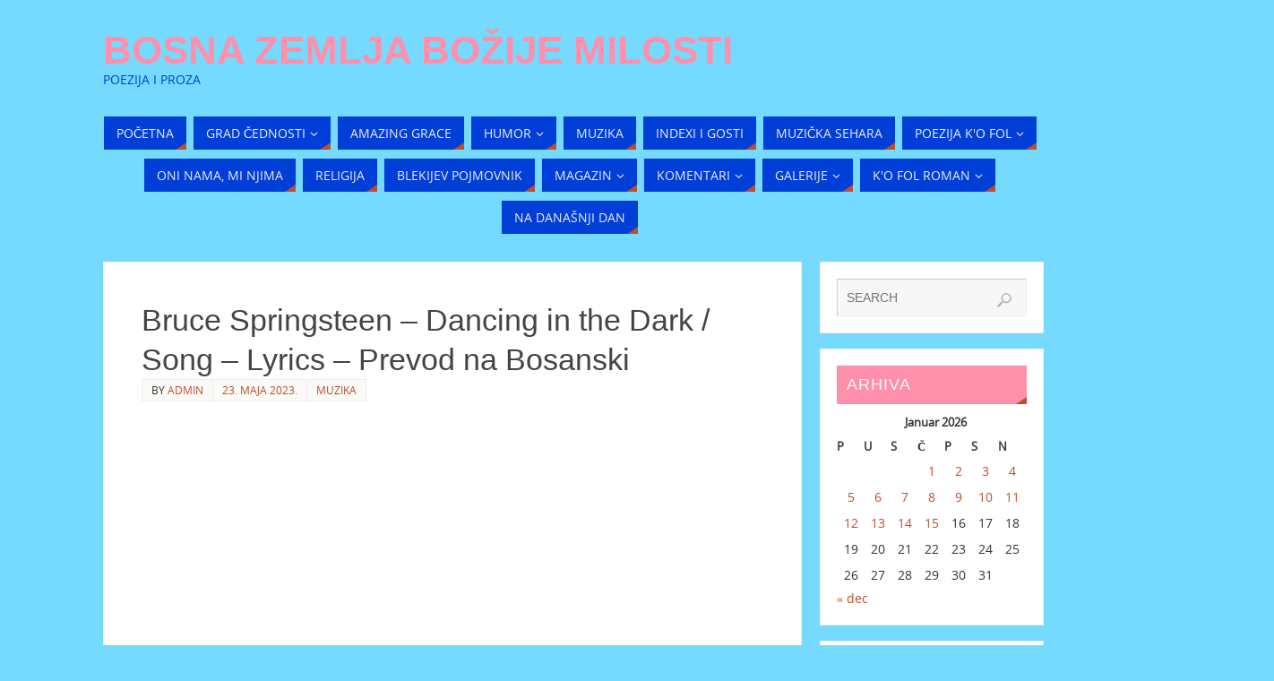

--- FILE ---
content_type: text/html; charset=UTF-8
request_url: https://bosnazemljabozijemilosti.ba/?p=11982
body_size: 14401
content:
<!DOCTYPE html>
<html lang="bs-BA">
<head>
<meta name="viewport" content="width=device-width, user-scalable=no, initial-scale=1.0, minimum-scale=1.0, maximum-scale=1.0">
<meta http-equiv="Content-Type" content="text/html; charset=UTF-8" />
<link rel="profile" href="http://gmpg.org/xfn/11" />
<link rel="pingback" href="https://bosnazemljabozijemilosti.ba/xmlrpc.php" />
<title>Bruce Springsteen &#8211; Dancing in the Dark / Song &#8211; Lyrics &#8211; Prevod na Bosanski &#8211; Bosna zemlja Božije milosti</title>
<meta name='robots' content='max-image-preview:large' />
<link rel="alternate" type="application/rss+xml" title="Bosna zemlja Božije milosti &raquo; novosti" href="https://bosnazemljabozijemilosti.ba/?feed=rss2" />
<link rel="alternate" type="application/rss+xml" title="Bosna zemlja Božije milosti &raquo;  novosti o komentarima" href="https://bosnazemljabozijemilosti.ba/?feed=comments-rss2" />
<link rel="alternate" type="application/rss+xml" title="Bosna zemlja Božije milosti &raquo; Bruce Springsteen &#8211; Dancing in the Dark / Song &#8211; Lyrics &#8211; Prevod na Bosanski novosti o komentarima" href="https://bosnazemljabozijemilosti.ba/?feed=rss2&#038;p=11982" />
<link rel="alternate" title="oEmbed (JSON)" type="application/json+oembed" href="https://bosnazemljabozijemilosti.ba/index.php?rest_route=%2Foembed%2F1.0%2Fembed&#038;url=https%3A%2F%2Fbosnazemljabozijemilosti.ba%2F%3Fp%3D11982" />
<link rel="alternate" title="oEmbed (XML)" type="text/xml+oembed" href="https://bosnazemljabozijemilosti.ba/index.php?rest_route=%2Foembed%2F1.0%2Fembed&#038;url=https%3A%2F%2Fbosnazemljabozijemilosti.ba%2F%3Fp%3D11982&#038;format=xml" />
<style id='wp-img-auto-sizes-contain-inline-css' type='text/css'>
img:is([sizes=auto i],[sizes^="auto," i]){contain-intrinsic-size:3000px 1500px}
/*# sourceURL=wp-img-auto-sizes-contain-inline-css */
</style>
<style id='wp-emoji-styles-inline-css' type='text/css'>

	img.wp-smiley, img.emoji {
		display: inline !important;
		border: none !important;
		box-shadow: none !important;
		height: 1em !important;
		width: 1em !important;
		margin: 0 0.07em !important;
		vertical-align: -0.1em !important;
		background: none !important;
		padding: 0 !important;
	}
/*# sourceURL=wp-emoji-styles-inline-css */
</style>
<style id='wp-block-library-inline-css' type='text/css'>
:root{--wp-block-synced-color:#7a00df;--wp-block-synced-color--rgb:122,0,223;--wp-bound-block-color:var(--wp-block-synced-color);--wp-editor-canvas-background:#ddd;--wp-admin-theme-color:#007cba;--wp-admin-theme-color--rgb:0,124,186;--wp-admin-theme-color-darker-10:#006ba1;--wp-admin-theme-color-darker-10--rgb:0,107,160.5;--wp-admin-theme-color-darker-20:#005a87;--wp-admin-theme-color-darker-20--rgb:0,90,135;--wp-admin-border-width-focus:2px}@media (min-resolution:192dpi){:root{--wp-admin-border-width-focus:1.5px}}.wp-element-button{cursor:pointer}:root .has-very-light-gray-background-color{background-color:#eee}:root .has-very-dark-gray-background-color{background-color:#313131}:root .has-very-light-gray-color{color:#eee}:root .has-very-dark-gray-color{color:#313131}:root .has-vivid-green-cyan-to-vivid-cyan-blue-gradient-background{background:linear-gradient(135deg,#00d084,#0693e3)}:root .has-purple-crush-gradient-background{background:linear-gradient(135deg,#34e2e4,#4721fb 50%,#ab1dfe)}:root .has-hazy-dawn-gradient-background{background:linear-gradient(135deg,#faaca8,#dad0ec)}:root .has-subdued-olive-gradient-background{background:linear-gradient(135deg,#fafae1,#67a671)}:root .has-atomic-cream-gradient-background{background:linear-gradient(135deg,#fdd79a,#004a59)}:root .has-nightshade-gradient-background{background:linear-gradient(135deg,#330968,#31cdcf)}:root .has-midnight-gradient-background{background:linear-gradient(135deg,#020381,#2874fc)}:root{--wp--preset--font-size--normal:16px;--wp--preset--font-size--huge:42px}.has-regular-font-size{font-size:1em}.has-larger-font-size{font-size:2.625em}.has-normal-font-size{font-size:var(--wp--preset--font-size--normal)}.has-huge-font-size{font-size:var(--wp--preset--font-size--huge)}.has-text-align-center{text-align:center}.has-text-align-left{text-align:left}.has-text-align-right{text-align:right}.has-fit-text{white-space:nowrap!important}#end-resizable-editor-section{display:none}.aligncenter{clear:both}.items-justified-left{justify-content:flex-start}.items-justified-center{justify-content:center}.items-justified-right{justify-content:flex-end}.items-justified-space-between{justify-content:space-between}.screen-reader-text{border:0;clip-path:inset(50%);height:1px;margin:-1px;overflow:hidden;padding:0;position:absolute;width:1px;word-wrap:normal!important}.screen-reader-text:focus{background-color:#ddd;clip-path:none;color:#444;display:block;font-size:1em;height:auto;left:5px;line-height:normal;padding:15px 23px 14px;text-decoration:none;top:5px;width:auto;z-index:100000}html :where(.has-border-color){border-style:solid}html :where([style*=border-top-color]){border-top-style:solid}html :where([style*=border-right-color]){border-right-style:solid}html :where([style*=border-bottom-color]){border-bottom-style:solid}html :where([style*=border-left-color]){border-left-style:solid}html :where([style*=border-width]){border-style:solid}html :where([style*=border-top-width]){border-top-style:solid}html :where([style*=border-right-width]){border-right-style:solid}html :where([style*=border-bottom-width]){border-bottom-style:solid}html :where([style*=border-left-width]){border-left-style:solid}html :where(img[class*=wp-image-]){height:auto;max-width:100%}:where(figure){margin:0 0 1em}html :where(.is-position-sticky){--wp-admin--admin-bar--position-offset:var(--wp-admin--admin-bar--height,0px)}@media screen and (max-width:600px){html :where(.is-position-sticky){--wp-admin--admin-bar--position-offset:0px}}

/*# sourceURL=wp-block-library-inline-css */
</style><style id='wp-block-verse-inline-css' type='text/css'>
pre.wp-block-verse{overflow:auto;white-space:pre-wrap}:where(pre.wp-block-verse){font-family:inherit}
/*# sourceURL=https://bosnazemljabozijemilosti.ba/wp-includes/blocks/verse/style.min.css */
</style>
<style id='global-styles-inline-css' type='text/css'>
:root{--wp--preset--aspect-ratio--square: 1;--wp--preset--aspect-ratio--4-3: 4/3;--wp--preset--aspect-ratio--3-4: 3/4;--wp--preset--aspect-ratio--3-2: 3/2;--wp--preset--aspect-ratio--2-3: 2/3;--wp--preset--aspect-ratio--16-9: 16/9;--wp--preset--aspect-ratio--9-16: 9/16;--wp--preset--color--black: #000000;--wp--preset--color--cyan-bluish-gray: #abb8c3;--wp--preset--color--white: #ffffff;--wp--preset--color--pale-pink: #f78da7;--wp--preset--color--vivid-red: #cf2e2e;--wp--preset--color--luminous-vivid-orange: #ff6900;--wp--preset--color--luminous-vivid-amber: #fcb900;--wp--preset--color--light-green-cyan: #7bdcb5;--wp--preset--color--vivid-green-cyan: #00d084;--wp--preset--color--pale-cyan-blue: #8ed1fc;--wp--preset--color--vivid-cyan-blue: #0693e3;--wp--preset--color--vivid-purple: #9b51e0;--wp--preset--gradient--vivid-cyan-blue-to-vivid-purple: linear-gradient(135deg,rgb(6,147,227) 0%,rgb(155,81,224) 100%);--wp--preset--gradient--light-green-cyan-to-vivid-green-cyan: linear-gradient(135deg,rgb(122,220,180) 0%,rgb(0,208,130) 100%);--wp--preset--gradient--luminous-vivid-amber-to-luminous-vivid-orange: linear-gradient(135deg,rgb(252,185,0) 0%,rgb(255,105,0) 100%);--wp--preset--gradient--luminous-vivid-orange-to-vivid-red: linear-gradient(135deg,rgb(255,105,0) 0%,rgb(207,46,46) 100%);--wp--preset--gradient--very-light-gray-to-cyan-bluish-gray: linear-gradient(135deg,rgb(238,238,238) 0%,rgb(169,184,195) 100%);--wp--preset--gradient--cool-to-warm-spectrum: linear-gradient(135deg,rgb(74,234,220) 0%,rgb(151,120,209) 20%,rgb(207,42,186) 40%,rgb(238,44,130) 60%,rgb(251,105,98) 80%,rgb(254,248,76) 100%);--wp--preset--gradient--blush-light-purple: linear-gradient(135deg,rgb(255,206,236) 0%,rgb(152,150,240) 100%);--wp--preset--gradient--blush-bordeaux: linear-gradient(135deg,rgb(254,205,165) 0%,rgb(254,45,45) 50%,rgb(107,0,62) 100%);--wp--preset--gradient--luminous-dusk: linear-gradient(135deg,rgb(255,203,112) 0%,rgb(199,81,192) 50%,rgb(65,88,208) 100%);--wp--preset--gradient--pale-ocean: linear-gradient(135deg,rgb(255,245,203) 0%,rgb(182,227,212) 50%,rgb(51,167,181) 100%);--wp--preset--gradient--electric-grass: linear-gradient(135deg,rgb(202,248,128) 0%,rgb(113,206,126) 100%);--wp--preset--gradient--midnight: linear-gradient(135deg,rgb(2,3,129) 0%,rgb(40,116,252) 100%);--wp--preset--font-size--small: 13px;--wp--preset--font-size--medium: 20px;--wp--preset--font-size--large: 36px;--wp--preset--font-size--x-large: 42px;--wp--preset--spacing--20: 0.44rem;--wp--preset--spacing--30: 0.67rem;--wp--preset--spacing--40: 1rem;--wp--preset--spacing--50: 1.5rem;--wp--preset--spacing--60: 2.25rem;--wp--preset--spacing--70: 3.38rem;--wp--preset--spacing--80: 5.06rem;--wp--preset--shadow--natural: 6px 6px 9px rgba(0, 0, 0, 0.2);--wp--preset--shadow--deep: 12px 12px 50px rgba(0, 0, 0, 0.4);--wp--preset--shadow--sharp: 6px 6px 0px rgba(0, 0, 0, 0.2);--wp--preset--shadow--outlined: 6px 6px 0px -3px rgb(255, 255, 255), 6px 6px rgb(0, 0, 0);--wp--preset--shadow--crisp: 6px 6px 0px rgb(0, 0, 0);}:where(.is-layout-flex){gap: 0.5em;}:where(.is-layout-grid){gap: 0.5em;}body .is-layout-flex{display: flex;}.is-layout-flex{flex-wrap: wrap;align-items: center;}.is-layout-flex > :is(*, div){margin: 0;}body .is-layout-grid{display: grid;}.is-layout-grid > :is(*, div){margin: 0;}:where(.wp-block-columns.is-layout-flex){gap: 2em;}:where(.wp-block-columns.is-layout-grid){gap: 2em;}:where(.wp-block-post-template.is-layout-flex){gap: 1.25em;}:where(.wp-block-post-template.is-layout-grid){gap: 1.25em;}.has-black-color{color: var(--wp--preset--color--black) !important;}.has-cyan-bluish-gray-color{color: var(--wp--preset--color--cyan-bluish-gray) !important;}.has-white-color{color: var(--wp--preset--color--white) !important;}.has-pale-pink-color{color: var(--wp--preset--color--pale-pink) !important;}.has-vivid-red-color{color: var(--wp--preset--color--vivid-red) !important;}.has-luminous-vivid-orange-color{color: var(--wp--preset--color--luminous-vivid-orange) !important;}.has-luminous-vivid-amber-color{color: var(--wp--preset--color--luminous-vivid-amber) !important;}.has-light-green-cyan-color{color: var(--wp--preset--color--light-green-cyan) !important;}.has-vivid-green-cyan-color{color: var(--wp--preset--color--vivid-green-cyan) !important;}.has-pale-cyan-blue-color{color: var(--wp--preset--color--pale-cyan-blue) !important;}.has-vivid-cyan-blue-color{color: var(--wp--preset--color--vivid-cyan-blue) !important;}.has-vivid-purple-color{color: var(--wp--preset--color--vivid-purple) !important;}.has-black-background-color{background-color: var(--wp--preset--color--black) !important;}.has-cyan-bluish-gray-background-color{background-color: var(--wp--preset--color--cyan-bluish-gray) !important;}.has-white-background-color{background-color: var(--wp--preset--color--white) !important;}.has-pale-pink-background-color{background-color: var(--wp--preset--color--pale-pink) !important;}.has-vivid-red-background-color{background-color: var(--wp--preset--color--vivid-red) !important;}.has-luminous-vivid-orange-background-color{background-color: var(--wp--preset--color--luminous-vivid-orange) !important;}.has-luminous-vivid-amber-background-color{background-color: var(--wp--preset--color--luminous-vivid-amber) !important;}.has-light-green-cyan-background-color{background-color: var(--wp--preset--color--light-green-cyan) !important;}.has-vivid-green-cyan-background-color{background-color: var(--wp--preset--color--vivid-green-cyan) !important;}.has-pale-cyan-blue-background-color{background-color: var(--wp--preset--color--pale-cyan-blue) !important;}.has-vivid-cyan-blue-background-color{background-color: var(--wp--preset--color--vivid-cyan-blue) !important;}.has-vivid-purple-background-color{background-color: var(--wp--preset--color--vivid-purple) !important;}.has-black-border-color{border-color: var(--wp--preset--color--black) !important;}.has-cyan-bluish-gray-border-color{border-color: var(--wp--preset--color--cyan-bluish-gray) !important;}.has-white-border-color{border-color: var(--wp--preset--color--white) !important;}.has-pale-pink-border-color{border-color: var(--wp--preset--color--pale-pink) !important;}.has-vivid-red-border-color{border-color: var(--wp--preset--color--vivid-red) !important;}.has-luminous-vivid-orange-border-color{border-color: var(--wp--preset--color--luminous-vivid-orange) !important;}.has-luminous-vivid-amber-border-color{border-color: var(--wp--preset--color--luminous-vivid-amber) !important;}.has-light-green-cyan-border-color{border-color: var(--wp--preset--color--light-green-cyan) !important;}.has-vivid-green-cyan-border-color{border-color: var(--wp--preset--color--vivid-green-cyan) !important;}.has-pale-cyan-blue-border-color{border-color: var(--wp--preset--color--pale-cyan-blue) !important;}.has-vivid-cyan-blue-border-color{border-color: var(--wp--preset--color--vivid-cyan-blue) !important;}.has-vivid-purple-border-color{border-color: var(--wp--preset--color--vivid-purple) !important;}.has-vivid-cyan-blue-to-vivid-purple-gradient-background{background: var(--wp--preset--gradient--vivid-cyan-blue-to-vivid-purple) !important;}.has-light-green-cyan-to-vivid-green-cyan-gradient-background{background: var(--wp--preset--gradient--light-green-cyan-to-vivid-green-cyan) !important;}.has-luminous-vivid-amber-to-luminous-vivid-orange-gradient-background{background: var(--wp--preset--gradient--luminous-vivid-amber-to-luminous-vivid-orange) !important;}.has-luminous-vivid-orange-to-vivid-red-gradient-background{background: var(--wp--preset--gradient--luminous-vivid-orange-to-vivid-red) !important;}.has-very-light-gray-to-cyan-bluish-gray-gradient-background{background: var(--wp--preset--gradient--very-light-gray-to-cyan-bluish-gray) !important;}.has-cool-to-warm-spectrum-gradient-background{background: var(--wp--preset--gradient--cool-to-warm-spectrum) !important;}.has-blush-light-purple-gradient-background{background: var(--wp--preset--gradient--blush-light-purple) !important;}.has-blush-bordeaux-gradient-background{background: var(--wp--preset--gradient--blush-bordeaux) !important;}.has-luminous-dusk-gradient-background{background: var(--wp--preset--gradient--luminous-dusk) !important;}.has-pale-ocean-gradient-background{background: var(--wp--preset--gradient--pale-ocean) !important;}.has-electric-grass-gradient-background{background: var(--wp--preset--gradient--electric-grass) !important;}.has-midnight-gradient-background{background: var(--wp--preset--gradient--midnight) !important;}.has-small-font-size{font-size: var(--wp--preset--font-size--small) !important;}.has-medium-font-size{font-size: var(--wp--preset--font-size--medium) !important;}.has-large-font-size{font-size: var(--wp--preset--font-size--large) !important;}.has-x-large-font-size{font-size: var(--wp--preset--font-size--x-large) !important;}
/*# sourceURL=global-styles-inline-css */
</style>

<style id='classic-theme-styles-inline-css' type='text/css'>
/*! This file is auto-generated */
.wp-block-button__link{color:#fff;background-color:#32373c;border-radius:9999px;box-shadow:none;text-decoration:none;padding:calc(.667em + 2px) calc(1.333em + 2px);font-size:1.125em}.wp-block-file__button{background:#32373c;color:#fff;text-decoration:none}
/*# sourceURL=/wp-includes/css/classic-themes.min.css */
</style>
<link rel='stylesheet' id='parabola-fonts-css' href='https://bosnazemljabozijemilosti.ba/wp-content/themes/parabola/fonts/fontfaces.css?ver=2.2.1' type='text/css' media='all' />
<link rel='stylesheet' id='parabola-style-css' href='https://bosnazemljabozijemilosti.ba/wp-content/themes/parabola/style.css?ver=2.2.1' type='text/css' media='all' />
<script type="text/javascript" src="https://bosnazemljabozijemilosti.ba/wp-includes/js/jquery/jquery.min.js?ver=3.7.1" id="jquery-core-js"></script>
<script type="text/javascript" src="https://bosnazemljabozijemilosti.ba/wp-includes/js/jquery/jquery-migrate.min.js?ver=3.4.1" id="jquery-migrate-js"></script>
<script type="text/javascript" id="parabola-frontend-js-extra">
/* <![CDATA[ */
var parabola_settings = {"masonry":"0","magazine":"0","mobile":"1","fitvids":"1"};
//# sourceURL=parabola-frontend-js-extra
/* ]]> */
</script>
<script type="text/javascript" src="https://bosnazemljabozijemilosti.ba/wp-content/themes/parabola/js/frontend.js?ver=2.2.1" id="parabola-frontend-js"></script>
<link rel="https://api.w.org/" href="https://bosnazemljabozijemilosti.ba/index.php?rest_route=/" /><link rel="alternate" title="JSON" type="application/json" href="https://bosnazemljabozijemilosti.ba/index.php?rest_route=/wp/v2/posts/11982" /><link rel="EditURI" type="application/rsd+xml" title="RSD" href="https://bosnazemljabozijemilosti.ba/xmlrpc.php?rsd" />
<meta name="generator" content="WordPress 6.9" />
<link rel="canonical" href="https://bosnazemljabozijemilosti.ba/?p=11982" />
<link rel='shortlink' href='https://bosnazemljabozijemilosti.ba/?p=11982' />
<style type="text/css"> #header, #main, .topmenu, #colophon, #footer2-inner { max-width: 1050px; } #container.one-column { } #container.two-columns-right #secondary { width:250px; float:right; } #container.two-columns-right #content { width:780px; float:left; } /*fallback*/ #container.two-columns-right #content { width:calc(100% - 270px); float:left; } #container.two-columns-left #primary { width:250px; float:left; } #container.two-columns-left #content { width:780px; float:right; } /*fallback*/ #container.two-columns-left #content { width:-moz-calc(100% - 270px); float:right; width:-webkit-calc(100% - 270px); width:calc(100% - 270px); } #container.three-columns-right .sidey { width:125px; float:left; } #container.three-columns-right #primary { margin-left:20px; margin-right:20px; } #container.three-columns-right #content { width:760px; float:left; } /*fallback*/ #container.three-columns-right #content { width:-moz-calc(100% - 290px); float:left; width:-webkit-calc(100% - 290px); width:calc(100% - 290px);} #container.three-columns-left .sidey { width:125px; float:left; } #container.three-columns-left #secondary {margin-left:20px; margin-right:20px; } #container.three-columns-left #content { width:760px; float:right;} /*fallback*/ #container.three-columns-left #content { width:-moz-calc(100% - 290px); float:right; width:-webkit-calc(100% - 290px); width:calc(100% - 290px); } #container.three-columns-sided .sidey { width:125px; float:left; } #container.three-columns-sided #secondary { float:right; } #container.three-columns-sided #content { width:760px; float:right; /*fallback*/ width:-moz-calc(100% - 290px); float:right; width:-webkit-calc(100% - 290px); float:right; width:calc(100% - 290px); float:right; margin: 0 145px 0 -1050px; } body { font-family: "Open Sans"; } #content h1.entry-title a, #content h2.entry-title a, #content h1.entry-title , #content h2.entry-title, #frontpage .nivo-caption h3, .column-header-image, .column-header-noimage, .columnmore { font-family: "Gill Sans", Calibri, "Trebuchet MS", sans-serif; } .widget-title, .widget-title a { line-height: normal; font-family: Calibri, Arian, sans-serif; } .entry-content h1, .entry-content h2, .entry-content h3, .entry-content h4, .entry-content h5, .entry-content h6, h3#comments-title, #comments #reply-title { font-family: Calibri, Arian, sans-serif; } #site-title span a { font-family: Futura, "Century Gothic", AppleGothic, sans-serif; } #access ul li a, #access ul li a span { font-family: "Open Sans"; } body { color: #333333; background-color: #76dafe } a { color: #BF4D28; } a:hover { color: #E6AC27; } #header-full { background-color: #76dafe; } #site-title span a { color:#FF8FAB; } #site-description { color:#003ed8; } .socials a { background-color: #BF4D28; } .socials .socials-hover { background-color: #003ed8; } .breadcrumbs:before { border-color: transparent transparent transparent #333333; } #access a, #nav-toggle span { color: #EEEEEE; background-color: #003ed8; } @media (max-width: 650px) { #access, #nav-toggle { background-color: #003ed8; } } #access a:hover { color: #dddee4; background-color: #CCCCCC; } #access > .menu > ul > li > a:after, #access > .menu > ul ul:after { border-color: transparent transparent #BF4D28 transparent; } #access ul li:hover a:after { border-bottom-color:#E6AC27;} #access ul li.current_page_item > a, #access ul li.current-menu-item > a, /*#access ul li.current_page_parent > a, #access ul li.current-menu-parent > a,*/ #access ul li.current_page_ancestor > a, #access ul li.current-menu-ancestor > a { color: #FFFFFF; background-color: #003ed8; } #access ul li.current_page_item > a:hover, #access ul li.current-menu-item > a:hover, /*#access ul li.current_page_parent > a:hover, #access ul li.current-menu-parent > a:hover,*/ #access ul li.current_page_ancestor > a:hover, #access ul li.current-menu-ancestor > a:hover { color: #dddee4; } .topmenu ul li { background-color: #000041; } .topmenu ul li a { color: #666666; } .topmenu ul li a:before { border-color: #BF4D28 transparent transparent transparent; } .topmenu ul li a:hover:before{border-top-color:#E6AC27} .topmenu ul li a:hover { color: #666666; background-color: #FFFFFF; } div.post, div.page, div.hentry, div.product, div[class^='post-'], #comments, .comments, .column-text, .column-image, #srights, #slefts, #front-text3, #front-text4, .page-title, .page-header, article.post, article.page, article.hentry, .contentsearch, #author-info, #nav-below, .yoyo > li, .woocommerce #mainwoo { background-color: #FFFFFF; } div.post, div.page, div.hentry, .sidey .widget-container, #comments, .commentlist .comment-body, article.post, article.page, article.hentry, #nav-below, .page-header, .yoyo > li, #front-text3, #front-text4 { border-color: #EEEEEE; } #author-info, #entry-author-info { border-color: #F7F7F7; } #entry-author-info #author-avatar, #author-info #author-avatar { border-color: #EEEEEE; } article.sticky:hover { border-color: rgba(230,172,39,.6); } .sidey .widget-container { color: #333333; background-color: #FFFFFF; } .sidey .widget-title { color: #FFFFFF; background-color: #FF8FAB; } .sidey .widget-title:after { border-color: transparent transparent #BF4D28; } .entry-content h1, .entry-content h2, .entry-content h3, .entry-content h4, .entry-content h5, .entry-content h6 { color: #444444; } .entry-title, .entry-title a, .page-title { color: #444444; } .entry-title a:hover { color: #000000; } #content h3.entry-format { color: #EEEEEE; background-color: #003ed8; border-color: #003ed8; } #content h3.entry-format { color: #EEEEEE; background-color: #003ed8; border-color: #003ed8; } .comments-link { background-color: #F7F7F7; } .comments-link:before { border-color: #F7F7F7 transparent transparent; } #footer { color: #AAAAAA; background-color: #120366; } #footer2 { color: #AAAAAA; background-color: #120366; border-color:rgba(255,255,255,.1); } #footer a { color: #BF4D28; } #footer a:hover { color: #E6AC27; } #footer2 a { color: #BF4D28; } #footer2 a:hover { color: #E6AC27; } #footer .widget-container { color: #333333; background-color: #FFFFFF; } #footer .widget-title { color: #FFFFFF; background-color: #444444; } #footer .widget-title:after { border-color: transparent transparent #BF4D28; } .footermenu ul li a:after { border-color: transparent transparent #BF4D28 transparent; } a.continue-reading-link { color:#EEEEEE !important; background:#003ed8; border-color:#EEEEEE; } a.continue-reading-link:hover { background-color:#BF4D28; } .button, #respond .form-submit input#submit { background-color: #F7F7F7; border-color: #EEEEEE; } .button:hover, #respond .form-submit input#submit:hover { border-color: #CCCCCC; } .entry-content tr th, .entry-content thead th { color: #FFFFFF; background-color: #444444; } .entry-content fieldset, #content tr td { border-color: #CCCCCC; } hr { background-color: #CCCCCC; } input[type="text"], input[type="password"], input[type="email"], textarea, select, input[type="color"],input[type="date"],input[type="datetime"],input[type="datetime-local"],input[type="month"],input[type="number"],input[type="range"], input[type="search"],input[type="tel"],input[type="time"],input[type="url"],input[type="week"] { background-color: #F7F7F7; border-color: #CCCCCC #EEEEEE #EEEEEE #CCCCCC; color: #333333; } input[type="submit"], input[type="reset"] { color: #333333; background-color: #F7F7F7; border-color: #EEEEEE;} input[type="text"]:hover, input[type="password"]:hover, input[type="email"]:hover, textarea:hover, input[type="color"]:hover, input[type="date"]:hover, input[type="datetime"]:hover, input[type="datetime-local"]:hover, input[type="month"]:hover, input[type="number"]:hover, input[type="range"]:hover, input[type="search"]:hover, input[type="tel"]:hover, input[type="time"]:hover, input[type="url"]:hover, input[type="week"]:hover { background-color: rgb(247,247,247); background-color: rgba(247,247,247,0.4); } .entry-content code { border-color: #CCCCCC; background-color: #F7F7F7; } .entry-content pre { background-color: #F7F7F7; } .entry-content blockquote { border-color: #BF4D28; background-color: #F7F7F7; } abbr, acronym { border-color: #333333; } span.edit-link { color: #333333; background-color: #EEEEEE; border-color: #F7F7F7; } .meta-border .entry-meta span, .meta-border .entry-utility span.bl_posted { border-color: #F7F7F7; } .meta-accented .entry-meta span, .meta-accented .entry-utility span.bl_posted { background-color: #EEEEEE; border-color: #F7F7F7; } .comment-meta a { color: #999999; } .comment-author { background-color: #F7F7F7; } .comment-details:after { border-color: transparent transparent transparent #F7F7F7; } .comment:hover > div > .comment-author { background-color: #EEEEEE; } .comment:hover > div > .comment-author .comment-details:after { border-color: transparent transparent transparent #EEEEEE; } #respond .form-allowed-tags { color: #999999; } .comment .reply a { border-color: #EEEEEE; color: #333333;} .comment .reply a:hover { background-color: #EEEEEE } .nav-next a:hover, .nav-previous a:hover {background: #F7F7F7} .pagination .current { font-weight: bold; } .pagination span, .pagination a { background-color: #FFFFFF; } .pagination a:hover { background-color: #003ed8;color:#BF4D28} .page-link em {background-color: #003ed8; color:#BF4D28;} .page-link a em {color:#E6AC27;} .page-link a:hover em {background-color:#CCCCCC;} #searchform input[type="text"] {color:#999999;} #toTop {border-color:transparent transparent #120366;} #toTop:after {border-color:transparent transparent #FFFFFF;} #toTop:hover:after {border-bottom-color:#BF4D28;} .caption-accented .wp-caption { background-color:rgb(191,77,40); background-color:rgba(191,77,40,0.8); color:#FFFFFF} .meta-themed .entry-meta span { color: #999999; background-color: #F7F7F7; border-color: #EEEEEE; } .meta-themed .entry-meta span:hover { background-color: #EEEEEE; } .meta-themed .entry-meta span a:hover { color: #333333; } #content p, #content ul, #content ol, #content, #front-text3, #front-text4 { text-align:Default ; } html { font-size:14px; word-spacing:Default; letter-spacing:Default; } html { line-height:1.7em; } #content h1.entry-title, #content h2.entry-title { font-size:34px ;} .widget-title, .widget-title a { font-size:18px ;} #content .entry-content h1 { font-size: 2.526em;} #frontpage h1 { font-size: 1.89em;} #content .entry-content h2 { font-size: 2.202em;} #frontpage h2 { font-size: 1.53em;} #content .entry-content h3 { font-size: 1.878em;} #frontpage h3 { font-size: 1.17em;} #content .entry-content h4 { font-size: 1.554em;} #frontpage h4 { font-size: 0.81em;} #content .entry-content h5 { font-size: 1.23em;} #frontpage h5 { font-size: 0.45em;} #content .entry-content h6 { font-size: 0.906em;} #frontpage h6 { font-size: 0.09em;} #site-title span a { font-size:44px ;} #access ul li a { font-size:14px ;} #access ul ul ul a {font-size:12px;} .nocomments, .nocomments2 {display:none;} .comments-link span { display:none;} #header-container > div:first-child { margin:40px 0 0 0px;} article.post .comments-link { display:none; } .entry-meta .footer-tags, .entry-utility .footer-tags { display:none; } .entry-utility span.bl_bookmark { display:none; } #content p, #content ul, #content ol, #content dd, #content pre, #content hr { margin-bottom: 1.0em; } #header-widget-area { width: 33%; } #branding { height:120px; } @media (max-width: 800px) { #content h1.entry-title, #content h2.entry-title { font-size:32.3px ; } #site-title span a { font-size:39.6px;} } @media (max-width: 650px) { #content h1.entry-title, #content h2.entry-title {font-size:30.6px ;} #site-title span a { font-size:35.2px;} } @media (max-width: 480px) { #site-title span a { font-size:26.4px;} } </style> 
<style type="text/css">/* Parabola Custom CSS */</style>
<script type="text/javascript">var cryout_global_content_width = 800;</script><!--[if lt IE 9]>
<script>
document.createElement('header');
document.createElement('nav');
document.createElement('section');
document.createElement('article');
document.createElement('aside');
document.createElement('footer');
</script>
<![endif]-->
<link rel='stylesheet' id='parabola-mobile-css' href='https://bosnazemljabozijemilosti.ba/wp-content/themes/parabola/styles/style-mobile.css?ver=2.2.1' type='text/css' media='all' />
</head>
<body class="wp-singular post-template-default single single-post postid-11982 single-format-standard wp-theme-parabola parabola-image-five caption-light meta-light parabola_triagles parabola-menu-center">

<div id="toTop"> </div>
<div id="wrapper" class="hfeed">


<div id="header-full">

<header id="header">


		<div id="masthead">

			<div id="branding" role="banner" >

				<div id="header-container">
<div><div id="site-title"><span> <a href="https://bosnazemljabozijemilosti.ba/" title="Bosna zemlja Božije milosti" rel="home">Bosna zemlja Božije milosti</a> </span></div><div id="site-description" >Poezija i proza</div></div></div>								<div style="clear:both;"></div>

			</div><!-- #branding -->
			<a id="nav-toggle"><span>&nbsp;</span></a>
			<nav id="access" role="navigation">

					<div class="skip-link screen-reader-text"><a href="#content" title="Skip to content">Skip to content</a></div>
	<div class="menu"><ul id="prime_nav" class="menu"><li id="menu-item-51" class="menu-item menu-item-type-custom menu-item-object-custom menu-item-home menu-item-51"><a href="http://bosnazemljabozijemilosti.ba"><span>Početna</span></a></li>
<li id="menu-item-52" class="menu-item menu-item-type-taxonomy menu-item-object-category menu-item-has-children menu-item-52"><a href="https://bosnazemljabozijemilosti.ba/?cat=20"><span>Grad čednosti</span></a>
<ul class="sub-menu">
	<li id="menu-item-53" class="menu-item menu-item-type-taxonomy menu-item-object-category menu-item-53"><a href="https://bosnazemljabozijemilosti.ba/?cat=21"><span>Bosna</span></a></li>
	<li id="menu-item-56" class="menu-item menu-item-type-taxonomy menu-item-object-category menu-item-56"><a href="https://bosnazemljabozijemilosti.ba/?cat=22"><span>Sarajevo</span></a></li>
	<li id="menu-item-55" class="menu-item menu-item-type-taxonomy menu-item-object-category menu-item-55"><a href="https://bosnazemljabozijemilosti.ba/?cat=23"><span>Ljubav</span></a></li>
	<li id="menu-item-54" class="menu-item menu-item-type-taxonomy menu-item-object-category menu-item-54"><a href="https://bosnazemljabozijemilosti.ba/?cat=24"><span>Ljepota</span></a></li>
</ul>
</li>
<li id="menu-item-419" class="menu-item menu-item-type-taxonomy menu-item-object-category menu-item-419"><a href="https://bosnazemljabozijemilosti.ba/?cat=27"><span>Amazing grace</span></a></li>
<li id="menu-item-33" class="menu-item menu-item-type-taxonomy menu-item-object-category menu-item-has-children menu-item-33"><a href="https://bosnazemljabozijemilosti.ba/?cat=4"><span>Humor</span></a>
<ul class="sub-menu">
	<li id="menu-item-37" class="menu-item menu-item-type-taxonomy menu-item-object-category menu-item-37"><a href="https://bosnazemljabozijemilosti.ba/?cat=7"><span>Pripovijesti</span></a></li>
	<li id="menu-item-36" class="menu-item menu-item-type-taxonomy menu-item-object-category menu-item-36"><a href="https://bosnazemljabozijemilosti.ba/?cat=3"><span>Basne</span></a></li>
</ul>
</li>
<li id="menu-item-239" class="menu-item menu-item-type-taxonomy menu-item-object-category current-post-ancestor current-menu-parent current-post-parent menu-item-239"><a href="https://bosnazemljabozijemilosti.ba/?cat=11"><span>Muzika</span></a></li>
<li id="menu-item-44" class="menu-item menu-item-type-taxonomy menu-item-object-category menu-item-44"><a href="https://bosnazemljabozijemilosti.ba/?cat=14"><span>Indexi i gosti</span></a></li>
<li id="menu-item-45" class="menu-item menu-item-type-taxonomy menu-item-object-category menu-item-45"><a href="https://bosnazemljabozijemilosti.ba/?cat=15"><span>Muzička sehara</span></a></li>
<li id="menu-item-48" class="menu-item menu-item-type-taxonomy menu-item-object-category menu-item-has-children menu-item-48"><a href="https://bosnazemljabozijemilosti.ba/?cat=10"><span>Poezija k'o fol</span></a>
<ul class="sub-menu">
	<li id="menu-item-3009" class="menu-item menu-item-type-taxonomy menu-item-object-category menu-item-3009"><a href="https://bosnazemljabozijemilosti.ba/?cat=40"><span>Bajke</span></a></li>
	<li id="menu-item-3010" class="menu-item menu-item-type-taxonomy menu-item-object-category menu-item-3010"><a href="https://bosnazemljabozijemilosti.ba/?cat=41"><span>Pjesme</span></a></li>
	<li id="menu-item-3011" class="menu-item menu-item-type-taxonomy menu-item-object-category menu-item-3011"><a href="https://bosnazemljabozijemilosti.ba/?cat=42"><span>Poeme</span></a></li>
</ul>
</li>
<li id="menu-item-47" class="menu-item menu-item-type-taxonomy menu-item-object-category menu-item-47"><a href="https://bosnazemljabozijemilosti.ba/?cat=6"><span>Oni nama, mi njima</span></a></li>
<li id="menu-item-49" class="menu-item menu-item-type-taxonomy menu-item-object-category menu-item-49"><a href="https://bosnazemljabozijemilosti.ba/?cat=8"><span>Religija</span></a></li>
<li id="menu-item-34" class="menu-item menu-item-type-taxonomy menu-item-object-category menu-item-34"><a href="https://bosnazemljabozijemilosti.ba/?cat=9"><span>Blekijev pojmovnik</span></a></li>
<li id="menu-item-40" class="menu-item menu-item-type-taxonomy menu-item-object-category menu-item-has-children menu-item-40"><a href="https://bosnazemljabozijemilosti.ba/?cat=5"><span>Magazin</span></a>
<ul class="sub-menu">
	<li id="menu-item-41" class="menu-item menu-item-type-taxonomy menu-item-object-category menu-item-41"><a href="https://bosnazemljabozijemilosti.ba/?cat=16"><span>Restlovi</span></a></li>
	<li id="menu-item-42" class="menu-item menu-item-type-taxonomy menu-item-object-category menu-item-42"><a href="https://bosnazemljabozijemilosti.ba/?cat=17"><span>Umjetnost</span></a></li>
</ul>
</li>
<li id="menu-item-38" class="menu-item menu-item-type-taxonomy menu-item-object-category menu-item-has-children menu-item-38"><a href="https://bosnazemljabozijemilosti.ba/?cat=2"><span>Komentari</span></a>
<ul class="sub-menu">
	<li id="menu-item-39" class="menu-item menu-item-type-taxonomy menu-item-object-category menu-item-39"><a href="https://bosnazemljabozijemilosti.ba/?cat=18"><span>Novosti</span></a></li>
</ul>
</li>
<li id="menu-item-2997" class="menu-item menu-item-type-taxonomy menu-item-object-category menu-item-has-children menu-item-2997"><a href="https://bosnazemljabozijemilosti.ba/?cat=33"><span>Galerije</span></a>
<ul class="sub-menu">
	<li id="menu-item-3001" class="menu-item menu-item-type-taxonomy menu-item-object-category menu-item-3001"><a href="https://bosnazemljabozijemilosti.ba/?cat=34"><span>Galerija u o8 29</span></a></li>
	<li id="menu-item-2998" class="menu-item menu-item-type-taxonomy menu-item-object-category menu-item-2998"><a href="https://bosnazemljabozijemilosti.ba/?cat=35"><span>Galerija u 13 o1</span></a></li>
	<li id="menu-item-2999" class="menu-item menu-item-type-taxonomy menu-item-object-category menu-item-2999"><a href="https://bosnazemljabozijemilosti.ba/?cat=36"><span>Galerija u 14 02</span></a></li>
	<li id="menu-item-3000" class="menu-item menu-item-type-taxonomy menu-item-object-category menu-item-3000"><a href="https://bosnazemljabozijemilosti.ba/?cat=37"><span>Galerija u 15 o3</span></a></li>
	<li id="menu-item-3002" class="menu-item menu-item-type-taxonomy menu-item-object-category menu-item-3002"><a href="https://bosnazemljabozijemilosti.ba/?cat=38"><span>Pretponoćna galerija</span></a></li>
</ul>
</li>
<li id="menu-item-3003" class="menu-item menu-item-type-taxonomy menu-item-object-category menu-item-has-children menu-item-3003"><a href="https://bosnazemljabozijemilosti.ba/?cat=28"><span>K'o fol roman</span></a>
<ul class="sub-menu">
	<li id="menu-item-3004" class="menu-item menu-item-type-taxonomy menu-item-object-category menu-item-3004"><a href="https://bosnazemljabozijemilosti.ba/?cat=31"><span>Blažena Luca</span></a></li>
	<li id="menu-item-3005" class="menu-item menu-item-type-taxonomy menu-item-object-category menu-item-3005"><a href="https://bosnazemljabozijemilosti.ba/?cat=30"><span>Frka Frkica</span></a></li>
	<li id="menu-item-3006" class="menu-item menu-item-type-taxonomy menu-item-object-category menu-item-3006"><a href="https://bosnazemljabozijemilosti.ba/?cat=12"><span>Oni jašu</span></a></li>
	<li id="menu-item-3007" class="menu-item menu-item-type-taxonomy menu-item-object-category menu-item-3007"><a href="https://bosnazemljabozijemilosti.ba/?cat=32"><span>Petnaest dana proljeća</span></a></li>
</ul>
</li>
<li id="menu-item-3008" class="menu-item menu-item-type-taxonomy menu-item-object-category menu-item-3008"><a href="https://bosnazemljabozijemilosti.ba/?cat=39"><span>Na današnji dan</span></a></li>
</ul></div>
			</nav><!-- #access -->

		</div><!-- #masthead -->

	<div style="clear:both;height:1px;width:1px;"> </div>

</header><!-- #header -->
</div><!-- #header-full -->
<div id="main">
	<div  id="forbottom" >
		
		<div style="clear:both;"> </div>

		
		<section id="container" class="two-columns-right">
			<div id="content" role="main">
			

				<div id="post-11982" class="post-11982 post type-post status-publish format-standard hentry category-muzika">
					<h1 class="entry-title">Bruce Springsteen &#8211; Dancing in the Dark / Song &#8211; Lyrics &#8211; Prevod na Bosanski</h1>
										<div class="entry-meta">
						&nbsp; <span class="author vcard" >By  <a class="url fn n" rel="author" href="https://bosnazemljabozijemilosti.ba/?author=1" title="View all posts by admin">admin</a></span> <span><time class="onDate date published" datetime="2023-05-23T21:40:00+02:00"> <a href="https://bosnazemljabozijemilosti.ba/?p=11982" rel="bookmark">23. Maja 2023.</a> </time></span><time class="updated"  datetime="2023-05-23T21:40:38+02:00">23. Maja 2023.</time> <span class="bl_categ"> <a href="https://bosnazemljabozijemilosti.ba/?cat=11" rel="category">Muzika</a> </span>  					</div><!-- .entry-meta -->

					<div class="entry-content">
						<p><iframe src="https://www.youtube.com/embed/129kuDCQtHs" width="459" height="260" frameborder="0" allowfullscreen="allowfullscreen"></iframe></p>
<p> </p>
<p> </p>
<p><a href="http://bosnazemljabozijemilosti.ba/wp-content/uploads/2016/02/Iskrivljen-pogled.jpg" rel="attachment wp-att-11833"><img decoding="async" class="alignnone wp-image-11833" src="http://bosnazemljabozijemilosti.ba/wp-content/uploads/2016/02/Iskrivljen-pogled-300x202.jpg" alt="Iskrivljen pogled" width="197" height="133" srcset="https://bosnazemljabozijemilosti.ba/wp-content/uploads/2016/02/Iskrivljen-pogled-300x202.jpg 300w, https://bosnazemljabozijemilosti.ba/wp-content/uploads/2016/02/Iskrivljen-pogled-768x518.jpg 768w, https://bosnazemljabozijemilosti.ba/wp-content/uploads/2016/02/Iskrivljen-pogled-222x150.jpg 222w, https://bosnazemljabozijemilosti.ba/wp-content/uploads/2016/02/Iskrivljen-pogled-150x101.jpg 150w, https://bosnazemljabozijemilosti.ba/wp-content/uploads/2016/02/Iskrivljen-pogled.jpg 898w" sizes="(max-width: 197px) 100vw, 197px" /></a>   <a href="http://bosnazemljabozijemilosti.ba/wp-content/uploads/2016/02/Život-je-opsjena.jpg" rel="attachment wp-att-11543"><img decoding="async" class="alignnone wp-image-11543" src="http://bosnazemljabozijemilosti.ba/wp-content/uploads/2016/02/Život-je-opsjena-300x208.jpg" alt="Život je opsjena" width="212" height="147" srcset="https://bosnazemljabozijemilosti.ba/wp-content/uploads/2016/02/Život-je-opsjena-300x208.jpg 300w, https://bosnazemljabozijemilosti.ba/wp-content/uploads/2016/02/Život-je-opsjena-768x533.jpg 768w, https://bosnazemljabozijemilosti.ba/wp-content/uploads/2016/02/Život-je-opsjena-216x150.jpg 216w, https://bosnazemljabozijemilosti.ba/wp-content/uploads/2016/02/Život-je-opsjena-150x104.jpg 150w, https://bosnazemljabozijemilosti.ba/wp-content/uploads/2016/02/Život-je-opsjena.jpg 888w" sizes="(max-width: 212px) 100vw, 212px" /></a> <a href="http://bosnazemljabozijemilosti.ba/wp-content/uploads/2016/02/Život-je-izbor.jpg" rel="attachment wp-att-11549"><img loading="lazy" decoding="async" class="alignnone wp-image-11549" src="http://bosnazemljabozijemilosti.ba/wp-content/uploads/2016/02/Život-je-izbor-300x209.jpg" alt="Život je izbor" width="196" height="137" srcset="https://bosnazemljabozijemilosti.ba/wp-content/uploads/2016/02/Život-je-izbor-300x209.jpg 300w, https://bosnazemljabozijemilosti.ba/wp-content/uploads/2016/02/Život-je-izbor-768x536.jpg 768w, https://bosnazemljabozijemilosti.ba/wp-content/uploads/2016/02/Život-je-izbor-215x150.jpg 215w, https://bosnazemljabozijemilosti.ba/wp-content/uploads/2016/02/Život-je-izbor-150x105.jpg 150w, https://bosnazemljabozijemilosti.ba/wp-content/uploads/2016/02/Život-je-izbor.jpg 883w" sizes="auto, (max-width: 196px) 100vw, 196px" /></a></p>
<p> </p>
<p>Dancing in the Dark</p>
<p> </p>
<p>I get up in the evening</p>
<p>and I ain’t got nothing to say</p>
<p>I come home in the morning</p>
<p>I go to bed feeling the same way</p>
<p>I ain’t nothing but tired</p>
<p>Man I’m just tired and bored with myself</p>
<p>Hey there baby, I could use just a little help</p>
<p> </p>
<p>You can’t start a fire</p>
<p>You can’t start a fire without a spark</p>
<p>This gun’s for hire</p>
<p>even if we’re just dancing in the dark</p>
<p> </p>
<p>Message keeps getting clearer</p>
<p>radio’s on and I’m moving ’round the place</p>
<p>I check my look in the mirror</p>
<p>I wanna change my clothes, my hair, my face</p>
<p>Man I ain’t getting nowhere</p>
<p>I’m just living in a dump like this</p>
<p>There’s something happening somewhere</p>
<p>baby I just know that there is</p>
<p> </p>
<p>You can’t start a fire</p>
<p>you can’t start a fire without a spark</p>
<p>This gun’s for hire</p>
<p>even if we’re just dancing in the dark</p>
<p> </p>
<p>You sit around getting older</p>
<p>there’s a joke here somewhere and it’s on me</p>
<p>I’ll shake this world off my shoulders</p>
<p>come on baby this laugh’s on me</p>
<p> </p>
<p>Stay on the streets of this town</p>
<p>and they’ll be carving you up alright</p>
<p>They say you gotta stay hungry</p>
<p>hey baby I’m just about starving tonight</p>
<p>I’m dying for some action</p>
<p>I’m sick of sitting ’round here trying to write this book</p>
<p>I need a love reaction</p>
<p>come on now baby gimme just one look</p>
<p> </p>
<p>You can’t start a fire sitting ’round crying over a broken heart</p>
<p>This gun’s for hire</p>
<p>Even if we’re just dancing in the dark</p>
<p>You can’t start a fire worrying about your little world falling apart</p>
<p>This gun’s for hire</p>
<p>Even if we’re just dancing in the dark</p>
<p>Even if we’re just dancing in the dark</p>
<p>Even if we’re just dancing in the dark</p>
<p>Even if we’re just dancing in the dark</p>
<p>Hey baby</p>
<p> </p>
<p>Plesati u tami</p>
<p> </p>
<p>Ustajem uveče</p>
<p>i nemam šta da kazem</p>
<p>Ujutru dolazim kući</p>
<p>odlazim na spavanje sa istim osjećanjem</p>
<p>Ne osjećam ništa sem umora</p>
<p>Čoveče, samo sam umoran i dosadan samom sebi</p>
<p>Hej ovamo, mila,dobro bi mi došlo malo pomoći</p>
<p> </p>
<p>Ne možeš zapaliti vatru</p>
<p>Ne možeš zapaliti vatru bez varnice</p>
<p>Ovaj pištolj je za najam</p>
<p>čak i ako samo plešemo u mraku</p>
<p> </p>
<p>Poruka   postaje jasnija</p>
<p>radio svira i ja se vrtim okolo</p>
<p>bacim pogled u ogledalo</p>
<p>Želim da mjenjam svoju odeću, svoju kosu, svoje lice</p>
<p>Čoveče, ovo nigdje ne vodi</p>
<p>Ovako samo živim u rupi</p>
<p>Negde se nešto događa</p>
<p>Mila  ja to zaista znam</p>
<p> </p>
<p>Ne možeš zapaliti vatru</p>
<p>Ne možeš zapaliti vatru bez varnice</p>
<p>Ovaj pištolj je za najam</p>
<p>čak i ako samo plešemo u mraku</p>
<p> </p>
<p>Vrludaš okolo  i stariš</p>
<p>to je neki vic i to na moj račun</p>
<p>Otkačiću svijet sa svojih cipela</p>
<p>Dođi  mila , ova je šala na moj račun</p>
<p> </p>
<p>Ostani na ulicama ovog grada</p>
<p>i naravno da će te izreskati</p>
<p>Kažu  da ćeš ostati gladan</p>
<p>hej mila  ja noćas skoro gladujem</p>
<p>Umirem za nekim dešavanjem</p>
<p>Muka mi je od  sedenja i pokušaja da ovu knjigu napišem</p>
<p>Treba mi ljubavna reakcija</p>
<p>hajde sada dušo daj mi samo jedan pogled</p>
<p> </p>
<p>Ne možeš zapaliti vatru dok vrludaš okolo, plačući nad slomljenim srcem</p>
<p>Ovaj pištolj je za najam</p>
<p>čak i ako samo plešemo u mraku</p>
<p>Ne možeš zapaliti vatru brinući se o svom malom svetu koji se raspada</p>
<p>Ovaj pištolj je za najam</p>
<p>Čak i ako upravo plešemo u tami</p>
<p>Čak i ako upravo plešemo u tami</p>
<p>Čak i ako upravo plešemo utami</p>
<p>Čak i ako upravo plešemo u tami</p>
<p>Hej mila</p>


<pre class="wp-block-verse"></pre>
											</div><!-- .entry-content -->


					<div class="entry-utility">
						<span class="bl_bookmark">Bookmark the  <a href="https://bosnazemljabozijemilosti.ba/?p=11982" title="Permalink to Bruce Springsteen &#8211; Dancing in the Dark / Song &#8211; Lyrics &#8211; Prevod na Bosanski" rel="bookmark">permalink</a>. </span>											</div><!-- .entry-utility -->
				</div><!-- #post-## -->

				<div id="nav-below" class="navigation">
					<div class="nav-previous"><a href="https://bosnazemljabozijemilosti.ba/?p=19434" rel="prev"><span class="meta-nav">&laquo;</span> Oliver Dragojević  &#8211;  TVOJE RUKE / Song &#8211; Lyrics</a></div>
					<div class="nav-next"><a href="https://bosnazemljabozijemilosti.ba/?p=22363" rel="next">Touch &#038; Go &#8211; Straight To Number One /  Song &#8211; Lyrics &#8211; Prevod na Bosanski <span class="meta-nav">&raquo;</span></a></div>
				</div><!-- #nav-below -->

				<div id="comments" class="">
	<div id="respond" class="comment-respond">
		<h3 id="reply-title" class="comment-reply-title">Komentariši <small><a rel="nofollow" id="cancel-comment-reply-link" href="/?p=11982#respond" style="display:none;">Poništi odgovor</a></small></h3><p class="must-log-in">Morate biti <a href="https://bosnazemljabozijemilosti.ba/wp-login.php?redirect_to=https%3A%2F%2Fbosnazemljabozijemilosti.ba%2F%3Fp%3D11982">prijavljeni</a> da biste objavili komentar.</p>	</div><!-- #respond -->
	</div><!-- #comments -->


						</div><!-- #content -->
			<div id="secondary" class="widget-area sidey" role="complementary">
		
			<ul class="xoxo">
								<li id="search-2" class="widget-container widget_search">
<form role="search" method="get" class="searchform" action="https://bosnazemljabozijemilosti.ba/">
	<label>
		<span class="screen-reader-text">Search for:</span>
		<input type="search" class="s" placeholder="SEARCH" value="" name="s" />
	</label>
	<button type="submit" class="searchsubmit"><span class="screen-reader-text">Search</span></button>
</form>
</li><li id="calendar-2" class="widget-container widget_calendar"><h3 class="widget-title">Arhiva</h3><div id="calendar_wrap" class="calendar_wrap"><table id="wp-calendar" class="wp-calendar-table">
	<caption>Januar 2026</caption>
	<thead>
	<tr>
		<th scope="col" aria-label="Ponedjeljak">P</th>
		<th scope="col" aria-label="Utorak">U</th>
		<th scope="col" aria-label="Srijeda">S</th>
		<th scope="col" aria-label="Četvrtak">Č</th>
		<th scope="col" aria-label="Petak">P</th>
		<th scope="col" aria-label="Subota">S</th>
		<th scope="col" aria-label="Nedjelja">N</th>
	</tr>
	</thead>
	<tbody>
	<tr>
		<td colspan="3" class="pad">&nbsp;</td><td><a href="https://bosnazemljabozijemilosti.ba/?m=20260101" aria-label="Članak objavljen 1. January 2026.">1</a></td><td><a href="https://bosnazemljabozijemilosti.ba/?m=20260102" aria-label="Članak objavljen 2. January 2026.">2</a></td><td><a href="https://bosnazemljabozijemilosti.ba/?m=20260103" aria-label="Članak objavljen 3. January 2026.">3</a></td><td><a href="https://bosnazemljabozijemilosti.ba/?m=20260104" aria-label="Članak objavljen 4. January 2026.">4</a></td>
	</tr>
	<tr>
		<td><a href="https://bosnazemljabozijemilosti.ba/?m=20260105" aria-label="Članak objavljen 5. January 2026.">5</a></td><td><a href="https://bosnazemljabozijemilosti.ba/?m=20260106" aria-label="Članak objavljen 6. January 2026.">6</a></td><td><a href="https://bosnazemljabozijemilosti.ba/?m=20260107" aria-label="Članak objavljen 7. January 2026.">7</a></td><td><a href="https://bosnazemljabozijemilosti.ba/?m=20260108" aria-label="Članak objavljen 8. January 2026.">8</a></td><td><a href="https://bosnazemljabozijemilosti.ba/?m=20260109" aria-label="Članak objavljen 9. January 2026.">9</a></td><td><a href="https://bosnazemljabozijemilosti.ba/?m=20260110" aria-label="Članak objavljen 10. January 2026.">10</a></td><td><a href="https://bosnazemljabozijemilosti.ba/?m=20260111" aria-label="Članak objavljen 11. January 2026.">11</a></td>
	</tr>
	<tr>
		<td><a href="https://bosnazemljabozijemilosti.ba/?m=20260112" aria-label="Članak objavljen 12. January 2026.">12</a></td><td><a href="https://bosnazemljabozijemilosti.ba/?m=20260113" aria-label="Članak objavljen 13. January 2026.">13</a></td><td><a href="https://bosnazemljabozijemilosti.ba/?m=20260114" aria-label="Članak objavljen 14. January 2026.">14</a></td><td id="today"><a href="https://bosnazemljabozijemilosti.ba/?m=20260115" aria-label="Članak objavljen 15. January 2026.">15</a></td><td>16</td><td>17</td><td>18</td>
	</tr>
	<tr>
		<td>19</td><td>20</td><td>21</td><td>22</td><td>23</td><td>24</td><td>25</td>
	</tr>
	<tr>
		<td>26</td><td>27</td><td>28</td><td>29</td><td>30</td><td>31</td>
		<td class="pad" colspan="1">&nbsp;</td>
	</tr>
	</tbody>
	</table><nav aria-label="Prethodni i sljedeći mjeseci" class="wp-calendar-nav">
		<span class="wp-calendar-nav-prev"><a href="https://bosnazemljabozijemilosti.ba/?m=202512">&laquo; dec</a></span>
		<span class="pad">&nbsp;</span>
		<span class="wp-calendar-nav-next">&nbsp;</span>
	</nav></div></li><li id="categories-2" class="widget-container widget_categories"><h3 class="widget-title">Kategorije</h3><form action="https://bosnazemljabozijemilosti.ba" method="get"><label class="screen-reader-text" for="cat">Kategorije</label><select  name='cat' id='cat' class='postform'>
	<option value='-1'>Odaberite kategoriju</option>
	<option class="level-0" value="27">Amazing grace&nbsp;&nbsp;(91)</option>
	<option class="level-0" value="9">Blekijev pojmovnik&nbsp;&nbsp;(1.599)</option>
	<option class="level-0" value="48">Crna hronika&nbsp;&nbsp;(3)</option>
	<option class="level-0" value="33">Galerije&nbsp;&nbsp;(1.817)</option>
	<option class="level-1" value="55">&nbsp;&nbsp;&nbsp;Galerija Bosna zemlja Božije milosti&nbsp;&nbsp;(32)</option>
	<option class="level-1" value="35">&nbsp;&nbsp;&nbsp;Galerija u 13 o1&nbsp;&nbsp;(361)</option>
	<option class="level-1" value="36">&nbsp;&nbsp;&nbsp;Galerija u 14 02&nbsp;&nbsp;(354)</option>
	<option class="level-1" value="37">&nbsp;&nbsp;&nbsp;Galerija u 15 o3&nbsp;&nbsp;(351)</option>
	<option class="level-1" value="34">&nbsp;&nbsp;&nbsp;Galerija u o8 29&nbsp;&nbsp;(333)</option>
	<option class="level-1" value="46">&nbsp;&nbsp;&nbsp;Galerija Zamak Yossamin&nbsp;&nbsp;(28)</option>
	<option class="level-1" value="38">&nbsp;&nbsp;&nbsp;Pretponoćna galerija&nbsp;&nbsp;(349)</option>
	<option class="level-0" value="20">Grad čednosti&nbsp;&nbsp;(199)</option>
	<option class="level-1" value="21">&nbsp;&nbsp;&nbsp;Bosna&nbsp;&nbsp;(38)</option>
	<option class="level-1" value="24">&nbsp;&nbsp;&nbsp;Ljepota&nbsp;&nbsp;(63)</option>
	<option class="level-1" value="23">&nbsp;&nbsp;&nbsp;Ljubav&nbsp;&nbsp;(89)</option>
	<option class="level-1" value="60">&nbsp;&nbsp;&nbsp;Pozija, slike ,muzika&nbsp;&nbsp;(5)</option>
	<option class="level-1" value="22">&nbsp;&nbsp;&nbsp;Sarajevo&nbsp;&nbsp;(23)</option>
	<option class="level-0" value="4">Humor&nbsp;&nbsp;(82)</option>
	<option class="level-1" value="3">&nbsp;&nbsp;&nbsp;Basne&nbsp;&nbsp;(32)</option>
	<option class="level-1" value="63">&nbsp;&nbsp;&nbsp;Igrokaz&nbsp;&nbsp;(4)</option>
	<option class="level-1" value="7">&nbsp;&nbsp;&nbsp;Pripovijesti&nbsp;&nbsp;(35)</option>
	<option class="level-1" value="49">&nbsp;&nbsp;&nbsp;Zapisi&nbsp;&nbsp;(3)</option>
	<option class="level-0" value="14">Indexi i gosti&nbsp;&nbsp;(45)</option>
	<option class="level-0" value="28">K'o fol roman&nbsp;&nbsp;(207)</option>
	<option class="level-1" value="51">&nbsp;&nbsp;&nbsp;Bajka o Galeriji Bosna zemlja Božije milosti u Sarajevu Gradu čednosti&nbsp;&nbsp;(4)</option>
	<option class="level-1" value="31">&nbsp;&nbsp;&nbsp;Blažena Luca&nbsp;&nbsp;(20)</option>
	<option class="level-1" value="58">&nbsp;&nbsp;&nbsp;Blekijeve priče&nbsp;&nbsp;(4)</option>
	<option class="level-1" value="64">&nbsp;&nbsp;&nbsp;Dova za Radmilu S.&nbsp;&nbsp;(2)</option>
	<option class="level-1" value="30">&nbsp;&nbsp;&nbsp;Frka Frkica&nbsp;&nbsp;(33)</option>
	<option class="level-1" value="12">&nbsp;&nbsp;&nbsp;Oni jašu&nbsp;&nbsp;(105)</option>
	<option class="level-1" value="32">&nbsp;&nbsp;&nbsp;Petnaest dana proljeća&nbsp;&nbsp;(35)</option>
	<option class="level-0" value="2">Komentari&nbsp;&nbsp;(147)</option>
	<option class="level-1" value="47">&nbsp;&nbsp;&nbsp;Crna hronika&nbsp;&nbsp;(16)</option>
	<option class="level-1" value="54">&nbsp;&nbsp;&nbsp;Jezik&nbsp;&nbsp;(2)</option>
	<option class="level-1" value="18">&nbsp;&nbsp;&nbsp;Novosti&nbsp;&nbsp;(87)</option>
	<option class="level-0" value="5">Magazin&nbsp;&nbsp;(2.440)</option>
	<option class="level-1" value="53">&nbsp;&nbsp;&nbsp;Biseri&nbsp;&nbsp;(42)</option>
	<option class="level-1" value="16">&nbsp;&nbsp;&nbsp;Restlovi&nbsp;&nbsp;(671)</option>
	<option class="level-1" value="57">&nbsp;&nbsp;&nbsp;Studije&nbsp;&nbsp;(8)</option>
	<option class="level-1" value="52">&nbsp;&nbsp;&nbsp;Tisuć ena biser bječavskih mahala&nbsp;&nbsp;(28)</option>
	<option class="level-1" value="17">&nbsp;&nbsp;&nbsp;Umjetnost&nbsp;&nbsp;(1.677)</option>
	<option class="level-0" value="15">Muzička sehara&nbsp;&nbsp;(70)</option>
	<option class="level-0" value="11">Muzika&nbsp;&nbsp;(1.447)</option>
	<option class="level-0" value="39">Na današnji dan&nbsp;&nbsp;(398)</option>
	<option class="level-0" value="1">Nekategorisano&nbsp;&nbsp;(343)</option>
	<option class="level-0" value="6">Oni nama, mi njima&nbsp;&nbsp;(496)</option>
	<option class="level-0" value="10">Poezija k'o fol&nbsp;&nbsp;(1.574)</option>
	<option class="level-1" value="40">&nbsp;&nbsp;&nbsp;Bajke&nbsp;&nbsp;(106)</option>
	<option class="level-1" value="41">&nbsp;&nbsp;&nbsp;Pjesme&nbsp;&nbsp;(1.424)</option>
	<option class="level-2" value="50">&nbsp;&nbsp;&nbsp;&nbsp;&nbsp;&nbsp;Bajka o Galeriji zemljka Božije milosti&nbsp;&nbsp;(1)</option>
	<option class="level-1" value="42">&nbsp;&nbsp;&nbsp;Poeme&nbsp;&nbsp;(30)</option>
	<option class="level-1" value="65">&nbsp;&nbsp;&nbsp;Soneti&nbsp;&nbsp;(1)</option>
	<option class="level-0" value="8">Religija&nbsp;&nbsp;(39)</option>
	<option class="level-0" value="59">Yossamin&nbsp;&nbsp;(29)</option>
</select>
</form><script type="text/javascript">
/* <![CDATA[ */

( ( dropdownId ) => {
	const dropdown = document.getElementById( dropdownId );
	function onSelectChange() {
		setTimeout( () => {
			if ( 'escape' === dropdown.dataset.lastkey ) {
				return;
			}
			if ( dropdown.value && parseInt( dropdown.value ) > 0 && dropdown instanceof HTMLSelectElement ) {
				dropdown.parentElement.submit();
			}
		}, 250 );
	}
	function onKeyUp( event ) {
		if ( 'Escape' === event.key ) {
			dropdown.dataset.lastkey = 'escape';
		} else {
			delete dropdown.dataset.lastkey;
		}
	}
	function onClick() {
		delete dropdown.dataset.lastkey;
	}
	dropdown.addEventListener( 'keyup', onKeyUp );
	dropdown.addEventListener( 'click', onClick );
	dropdown.addEventListener( 'change', onSelectChange );
})( "cat" );

//# sourceURL=WP_Widget_Categories%3A%3Awidget
/* ]]> */
</script>
</li>
		<li id="recent-posts-2" class="widget-container widget_recent_entries">
		<h3 class="widget-title">Najnoviji članci</h3>
		<ul>
											<li>
					<a href="https://bosnazemljabozijemilosti.ba/?p=116347">Bleki &#8211; Ne plaši se mila</a>
											<span class="post-date">15. Januara 2026.</span>
									</li>
											<li>
					<a href="https://bosnazemljabozijemilosti.ba/?p=101746">Dobri čovjek čuje poznate glasove i vidi prelijepe sjene u tišini Blagoslovljene zimske noći</a>
											<span class="post-date">15. Januara 2026.</span>
									</li>
											<li>
					<a href="https://bosnazemljabozijemilosti.ba/?p=23288">Francesca Gagnon ~ Bella /  Song Lyrics &#8211; Prevod na Bosanski jezik</a>
											<span class="post-date">15. Januara 2026.</span>
									</li>
											<li>
					<a href="https://bosnazemljabozijemilosti.ba/?p=113886">Hvala ti Gospode na Ljubavi i Milosti</a>
											<span class="post-date">15. Januara 2026.</span>
									</li>
											<li>
					<a href="https://bosnazemljabozijemilosti.ba/?p=18582">Oliver Dragojević &#038; Amira Medunjanin /-Tristeca/Lyrics</a>
											<span class="post-date">15. Januara 2026.</span>
									</li>
					</ul>

		</li>			</ul>

			
		</div>
		</section><!-- #container -->

	<div style="clear:both;"></div>
	</div> <!-- #forbottom -->
	</div><!-- #main -->


	<footer id="footer" role="contentinfo">
		<div id="colophon">
		
			
			
		</div><!-- #colophon -->

		<div id="footer2">
			<div id="footer2-inner">
				<div id="site-copyright">Svi tekstovi su vlasništvo sajta <b>Bosna zemlja Božije milosti</b> i ne smiju biti korišteni na bilo koji način bez odobrenja vlasnika <br />
<b>Copyright © 2015</b> Bosna zemlja Božije milosti.</div>	<div style="text-align:center;padding:5px 0 2px;text-transform:uppercase;font-size:12px;margin:1em auto 0;">
	Powered by <a target="_blank" href="http://www.cryoutcreations.eu" title="Parabola Theme by Cryout Creations">Parabola</a> &amp; <a target="_blank" href="http://wordpress.org/"
			title="Semantic Personal Publishing Platform">  WordPress.		</a>
	</div><!-- #site-info -->
				</div>
		</div><!-- #footer2 -->

	</footer><!-- #footer -->

</div><!-- #wrapper -->

<script type="text/javascript" src="https://bosnazemljabozijemilosti.ba/wp-includes/js/comment-reply.min.js?ver=6.9" id="comment-reply-js" async="async" data-wp-strategy="async" fetchpriority="low"></script>
<script id="wp-emoji-settings" type="application/json">
{"baseUrl":"https://s.w.org/images/core/emoji/17.0.2/72x72/","ext":".png","svgUrl":"https://s.w.org/images/core/emoji/17.0.2/svg/","svgExt":".svg","source":{"concatemoji":"https://bosnazemljabozijemilosti.ba/wp-includes/js/wp-emoji-release.min.js?ver=6.9"}}
</script>
<script type="module">
/* <![CDATA[ */
/*! This file is auto-generated */
const a=JSON.parse(document.getElementById("wp-emoji-settings").textContent),o=(window._wpemojiSettings=a,"wpEmojiSettingsSupports"),s=["flag","emoji"];function i(e){try{var t={supportTests:e,timestamp:(new Date).valueOf()};sessionStorage.setItem(o,JSON.stringify(t))}catch(e){}}function c(e,t,n){e.clearRect(0,0,e.canvas.width,e.canvas.height),e.fillText(t,0,0);t=new Uint32Array(e.getImageData(0,0,e.canvas.width,e.canvas.height).data);e.clearRect(0,0,e.canvas.width,e.canvas.height),e.fillText(n,0,0);const a=new Uint32Array(e.getImageData(0,0,e.canvas.width,e.canvas.height).data);return t.every((e,t)=>e===a[t])}function p(e,t){e.clearRect(0,0,e.canvas.width,e.canvas.height),e.fillText(t,0,0);var n=e.getImageData(16,16,1,1);for(let e=0;e<n.data.length;e++)if(0!==n.data[e])return!1;return!0}function u(e,t,n,a){switch(t){case"flag":return n(e,"\ud83c\udff3\ufe0f\u200d\u26a7\ufe0f","\ud83c\udff3\ufe0f\u200b\u26a7\ufe0f")?!1:!n(e,"\ud83c\udde8\ud83c\uddf6","\ud83c\udde8\u200b\ud83c\uddf6")&&!n(e,"\ud83c\udff4\udb40\udc67\udb40\udc62\udb40\udc65\udb40\udc6e\udb40\udc67\udb40\udc7f","\ud83c\udff4\u200b\udb40\udc67\u200b\udb40\udc62\u200b\udb40\udc65\u200b\udb40\udc6e\u200b\udb40\udc67\u200b\udb40\udc7f");case"emoji":return!a(e,"\ud83e\u1fac8")}return!1}function f(e,t,n,a){let r;const o=(r="undefined"!=typeof WorkerGlobalScope&&self instanceof WorkerGlobalScope?new OffscreenCanvas(300,150):document.createElement("canvas")).getContext("2d",{willReadFrequently:!0}),s=(o.textBaseline="top",o.font="600 32px Arial",{});return e.forEach(e=>{s[e]=t(o,e,n,a)}),s}function r(e){var t=document.createElement("script");t.src=e,t.defer=!0,document.head.appendChild(t)}a.supports={everything:!0,everythingExceptFlag:!0},new Promise(t=>{let n=function(){try{var e=JSON.parse(sessionStorage.getItem(o));if("object"==typeof e&&"number"==typeof e.timestamp&&(new Date).valueOf()<e.timestamp+604800&&"object"==typeof e.supportTests)return e.supportTests}catch(e){}return null}();if(!n){if("undefined"!=typeof Worker&&"undefined"!=typeof OffscreenCanvas&&"undefined"!=typeof URL&&URL.createObjectURL&&"undefined"!=typeof Blob)try{var e="postMessage("+f.toString()+"("+[JSON.stringify(s),u.toString(),c.toString(),p.toString()].join(",")+"));",a=new Blob([e],{type:"text/javascript"});const r=new Worker(URL.createObjectURL(a),{name:"wpTestEmojiSupports"});return void(r.onmessage=e=>{i(n=e.data),r.terminate(),t(n)})}catch(e){}i(n=f(s,u,c,p))}t(n)}).then(e=>{for(const n in e)a.supports[n]=e[n],a.supports.everything=a.supports.everything&&a.supports[n],"flag"!==n&&(a.supports.everythingExceptFlag=a.supports.everythingExceptFlag&&a.supports[n]);var t;a.supports.everythingExceptFlag=a.supports.everythingExceptFlag&&!a.supports.flag,a.supports.everything||((t=a.source||{}).concatemoji?r(t.concatemoji):t.wpemoji&&t.twemoji&&(r(t.twemoji),r(t.wpemoji)))});
//# sourceURL=https://bosnazemljabozijemilosti.ba/wp-includes/js/wp-emoji-loader.min.js
/* ]]> */
</script>

</body>
</html>
